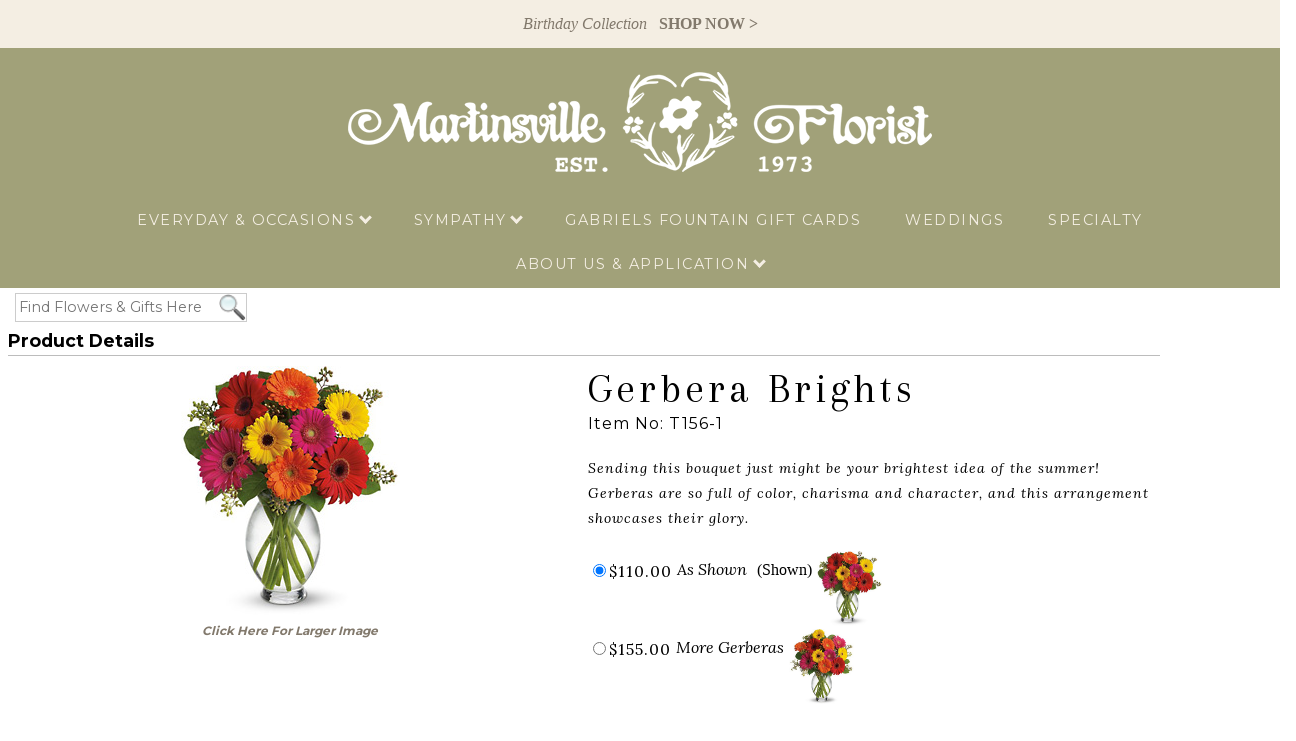

--- FILE ---
content_type: text/html; charset=UTF-8
request_url: https://www.martinsvilleflorist.com/cgi-bin/martinsvilleitem-dba.cgi/T156-1
body_size: 19341
content:
<!DOCTYPE HTML>
<html lang="en"><!-- InstanceBegin template="/Templates/basecgi.dwt" codeOutsideHTMLIsLocked="false" -->
<head>
<!-- InstanceBeginEditable name="doctitle" -->
<!-- InstanceEndEditable -->
<meta http-equiv="Content-Type" content="text/html; charset=iso-8859-1">
<meta http-equiv="X-UA-Compatible" content="IE=edge,chrome=1">
		<script language="JavaScript">
		document.cookie='m99tracker=569632769;path=/;secure;samesite=Lax'
		</script>
		<SCRIPT LANGUAGE="JavaScript">
		document.cookie='m99tracker=569632769';
		function loadtracker()
		{
			if(document.login)
			{
				document.login.m99tracker.value='569632769';
			}
		}
		</script>
<link rel="canonical" href="https://www.martinsvilleflorist.com/cgi-bin/martinsvilleitem-dba.cgi/T156-1">
<TITLE>Martinsville Florist | Local Florist and Flower Delivery in Bridgewater and Martinsville | Same-Day Flower Delivery</TITLE>
<META NAME="Description" CONTENT="The only florist in Martinsville!  Martinsville Flowers Martinsville Florist of Martinsville NJ is a REAL FLORIST serving Martinsville New Jersey with the Finest in Fresh Flowers and Gift baskets for Worldwide Delivery. ">
<META NAME="Keywords" CONTENT="Martinsville Florist of Martinsville, flower, flowers, flower shop, florist, flores, floral, floral delivery, flower delivery, wire flowers, flowers by wire, flower arrangements, floral arrangements, buy flowers online, flowers online, order flowers online, fresh flowers, gift, gifts, anniversary, birthday, congratulations, corporate, graduation, get well, hospital, new baby, friendship, romance, thank you, housewarming, roses, lilies, carnations, cakes, birthday cake, funeral, funerals, funeral flowers, sympathy, sympathy flowers, wedding, wedding flowers, weddings, bride, bridal, bridal flowers, gift baskets, fruit baskets, food baskets, gourmet, gourmet baskets, plush, teddy bears, Thanksgiving, Christmas, Valentine's Day, Passover, Easter, Secretary's Day, Secretaries Day, Mother's Day, Father's Day, florist in Martinsville New Jersey, flower shop in Martinsville New Jersey, NJ flower shops, NJ florist, USA florist, USA flower shop, Martinsville florist, Martinsville flower shop, florist Martinsville, flower shop Martinsville, florist in, flower shop in">

<meta property="og:title" content="Gerbera Brights" />
<meta property="og:description" content="Sending this bouquet just might be your brightest idea of the summer! Gerberas are so full of color, charisma and character, and this arrangement showcases their glory." />
<meta property="og:type" content="product" />
<meta property="og:url" content="http://www.martinsvilleflorist.com/cgi-bin/martinsvilleitem-dba.cgi/T156-1" />
<meta property="og:image" content="http://www.martinsvilleflorist.com/images/telsg10/T156-1^1lg.jpg" />
<meta property="og:site_name" content="Martinsville Florist" />
<meta property="fb:admins" content="1437436674" />
<meta property="product:price:amount" content="110" />
<meta property="product:price:currency" content="USD" />
<!-- InstanceBeginEditable name="head" -->
<script src="/js/jquery.js"></script>
<script src="/js/lightbox-2.6.min.js"></script>
<link href="/lightbox.css" rel="stylesheet" />

<!-- InstanceEndEditable -->
<link href="https://fonts.googleapis.com/css?family=Arapey|Lora:400,400i|Montserrat:400,700" rel="stylesheet">
<link rel="shortcut icon" href="/favicon.ico" type="image/x-icon">
<link rel="icon" href="/favicon.ico" type="image/x-icon">
<!--<link rel="stylesheet" type="text/css" href="/INVOICE.css">-->
<!--<link rel="stylesheet" media="(max-width: 650px)" href="/INVOICE-mobile.css">-->
<link rel="stylesheet" type="text/css" href="/maincss.css?v=1.13">
<!--<link href='/menus/190/menu190id0_style.css' rel='stylesheet' type='text/css'>
-->
<link rel="stylesheet" media="(max-width: 1085px)" href="/tabletcss.css?v=1.12">
<link rel="stylesheet" media="(max-width: 640px)" href="/mobilecss.css?v=1.12">
<meta name="viewport" content="width=device-width,initial-scale=1,maximum-scale=2">
<meta http-equiv="Cache-Control" content="no-cache, no-store, must-revalidate">
<meta http-equiv="Pragma" content="no-cache">
<meta http-equiv="Expires" content="0">
<!-- Global site tag (gtag.js) - Google Analytics -->
<script async src="https://www.googletagmanager.com/gtag/js?id=UA-205067920-1"></script>
<script>
  window.dataLayer = window.dataLayer || [];
  function gtag(){dataLayer.push(arguments);}
  gtag('js', new Date());

  gtag('config', 'UA-205067920-1');
</script>

<!-- InstanceBeginEditable name="ImgPop" -->
<!-- InstanceEndEditable -->
</head>
<body OnLoad="loadtracker()">
<span id="thirdparty">
</span>

<nav class="mobile_mega">
<!--<a href="#home">Home</a>-->
  <div class="mobile-dropdown" name="Menu">
    <button class="mobile-dropbtn">
	<span class="mobile_burg">&#9776;</span>
    </button>
    <div class="mobile-dropdown-content">
  <!--    <div class="header">

      </div>-->
      <div class="row">
        <div class="mobile-column">
          <h3>Everyday &amp; Occasions</h3>
		  <ul>
			
			

			



<li><a href="https://www.martinsvilleflorist.com/Valentines"><span>Valentine's Day</span></a></li>
<li><a href="https://www.martinsvilleflorist.com/Anniversary"><span>Anniversary</span></a></li>
			<li><a href="https://www.martinsvilleflorist.com/Bestsellers"><span>Best Sellers</span></a></li>
  			<li><a href="https://www.martinsvilleflorist.com/Prom"><span>Prom</span></a></li> 
  			<li><a href="https://www.martinsvilleflorist.com/Getwell"><span>Get Well</span></a></li>
  			<li><a href="https://www.martinsvilleflorist.com/Birthday"><span>Birthday</span></a></li>
          	<li><a href="https://www.martinsvilleflorist.com/Newbaby"><span>New Baby</span></a></li>
          	<li><a href="https://www.martinsvilleflorist.com/Plants"><span>Plants</span></a></li>
            <li><a href="https://www.martinsvilleflorist.com/Corporate"><span>Corporate Gifts</span></a></li>
            <li><a href="https://www.martinsvilleflorist.com/BouquetsBaskets"><span>Baskets</span></a></li>
            <li><a href="https://www.martinsvilleflorist.com/Roses"><span>Roses</span></a></li>
            <li><a href="https://www.martinsvilleflorist.com/Tropical"><span>Tropical</span></a></li>
            <li><a href="https://www.martinsvilleflorist.com/Everyday"><span>Everyday</span></a></li>

		  	<li><a href="https://www.martinsvilleflorist.com/FruitBaskets"><span>Fruit Baskets</span></a></li>
	
		  </ul>
        </div>
		
		<div class="mobile-column">
          <h3>Sympathy</h3>
		  <ul>
          <li><a href="https://www.martinsvilleflorist.com/Sympcovers"><span>Casket Covers</span></a></li>
                <li><a href="https://www.martinsvilleflorist.com/Sympbaskets"><span>Floor Baskets</span></a></li>    
				<li><a href="https://www.martinsvilleflorist.com/SympStandingSprays"><span>Standing Sprays</span></a></li>
                  <li><a href="https://www.martinsvilleflorist.com/Sympsprays"><span>Wreaths, Crosses &amp; Hearts</span></a></li>
                  <li><a href="https://www.martinsvilleflorist.com/SympInsideCasket"><span>Inside Casket</span></a></li>
				  <li><a href="https://www.martinsvilleflorist.com/SympCremation"><span>Cremation Arrangements</span></a></li>
                    <li><a href="https://www.martinsvilleflorist.com/Symphome"><span>Sympathy for the Home</span></a></li>  
		      
		  </ul>
        </div>
		
		<div class="mobile-column">
		<h3><a href="https://www.martinsvilleflorist.com/GabrielsFountain"><span>Gabriels Fountain Gift Cards</span></a> </h3>
		</div>
		
		<div class="mobile-column">
		<h3><a href="https://www.martinsvilleflorist.com/wg_home.htm"><span>Weddings</span></a> </h3>
		</div>
		
		<div class="mobile-column">
		<h3><a href="https://www.martinsvilleflorist.com/specialty.htm"><span>Specialty</span></a> </h3>
		</div>

		
		<div class="mobile-column">
		<h3>About Us &amp; Application</h3>
		<ul>
		<li><a href="https://www.martinsvilleflorist.com/about.htm"><span>About Us</span></a></li>
          <li><a href="https://www.martinsvilleflorist.com/service.htm"><span>Contact Us</span></a></li>
          <li><a href="https://form.jotform.com/213083963379162" target="_blank"><span>Apply Here</span></a> </li>
          <li><a href="https://www.martinsvilleflorist.com/addtomail.htm"><span>Mailing List</span></a></li>
          <li><a href="https://www.martinsvilleflorist.com/faq.htm"><span>FAQs</span></a></li> 
		</ul>
		</div>
		
      </div>
    </div>
  </div>
</nav>



    
<div id="container">

<div align="center"> <a href="https://www.martinsvilleflorist.com/Birthday" style="text-decoration:none;">
    <div id="topbar">
        <em>Birthday Collection</em> &nbsp;&nbsp;<strong>SHOP NOW &gt;</strong>
        </div>
    </a>
    </div>

<header id="site_head">
<div id="logo" align="center">
<a href="https://www.martinsvilleflorist.com"><img src="/gifs/martinsville-florist-logo2021A.png"  alt="Martinsville Florist in Martinsville, NJ" border="0" width="584px" height="100px"></a>
</div>

<div id="menu_container">

<nav class="navbar">
<div class="DTdropdown">
    <button class="DTdropbtn">Everyday &amp; Occasions <arrow class="arrow down"></arrow>
    </button>
	
    <div class="DTdropdown-content">
      <div class="row">
	  <!--<div class="header">
        <h2>Mega Menu</h2>
      </div>-->
        <div class="MMcolumn">
          <h3>Everyday &amp; Occasions</h3>
		  <ul class="threecolumn">
			
			







<li><a href="https://www.martinsvilleflorist.com/Valentines"><span>Valentine's Day</span></a></li>
<li><a href="https://www.martinsvilleflorist.com/Anniversary"><span>Anniversary</span></a></li>
			<li><a href="https://www.martinsvilleflorist.com/Bestsellers"><span>Best Sellers</span></a></li>
  			<li><a href="https://www.martinsvilleflorist.com/Prom"><span>Prom</span></a></li> 
  			<li><a href="https://www.martinsvilleflorist.com/Getwell"><span>Get Well</span></a></li>
  			<li><a href="https://www.martinsvilleflorist.com/Birthday"><span>Birthday</span></a></li>
          	<li><a href="https://www.martinsvilleflorist.com/Newbaby"><span>New Baby</span></a></li>
          	<li><a href="https://www.martinsvilleflorist.com/Plants"><span>Plants</span></a></li>
            <li><a href="https://www.martinsvilleflorist.com/Corporate"><span>Corporate Gifts</span></a></li>
            <li><a href="https://www.martinsvilleflorist.com/BouquetsBaskets"><span>Baskets</span></a></li>
            <li><a href="https://www.martinsvilleflorist.com/Roses"><span>Roses</span></a></li>
            <li><a href="https://www.martinsvilleflorist.com/Tropical"><span>Tropical</span></a></li>
            <li><a href="https://www.martinsvilleflorist.com/Everyday"><span>Everyday</span></a></li>

		  	<li><a href="https://www.martinsvilleflorist.com/FruitBaskets"><span>Fruit Baskets</span></a></li>


		  </ul>
        </div>	
		
      </div>
    </div>
  </div>
  
  <div class="DTdropdown">
    <button class="DTdropbtn">Sympathy <arrow class="arrow down"></arrow>
    </button>
	
    <div class="DTdropdown-content">
      <div class="row">
	  <!--<div class="header">
        <h2>Mega Menu</h2>
      </div>-->
        <div class="MMcolumn">
          <h3>Sympathy Flowers</h3>
		  <ul class="threecolumn">
<li><a href="https://www.martinsvilleflorist.com/Sympcovers"><span>Casket Covers</span></a></li>
                <li><a href="https://www.martinsvilleflorist.com/Sympbaskets"><span>Floor Baskets</span></a></li>    
				<li><a href="https://www.martinsvilleflorist.com/SympStandingSprays"><span>Standing Sprays</span></a></li>
                  <li><a href="https://www.martinsvilleflorist.com/Sympsprays"><span>Wreaths, Crosses &amp; Hearts</span></a></li>
                  <li><a href="https://www.martinsvilleflorist.com/SympInsideCasket"><span>Inside Casket</span></a></li>
				  <li><a href="https://www.martinsvilleflorist.com/SympCremation"><span>Cremation Arrangements</span></a></li>
                    <li><a href="https://www.martinsvilleflorist.com/Symphome"><span>Sympathy for the Home</span></a></li>

		  </ul>
        </div>
		
		
      </div>
    </div>
  </div>
  
 <div class="menuitem"><a href="https://www.martinsvilleflorist.com/GabrielsFountain">Gabriels Fountain Gift Cards</a></div>
    
<div class="menuitem"><a href="https://www.martinsvilleflorist.com/wg_home.htm">Weddings</a></div>
    
<div class="menuitem"><a href="https://www.martinsvilleflorist.com/specialty.htm">Specialty</a></div>

    
    <div class="DTdropdown">
    <button class="DTdropbtn">About Us &amp; Application <arrow class="arrow down"></arrow>
    </button>
    <div class="DTdropdown-content">
      <div class="row">
        <div class="MMcolumn">
          <h3>About Us &amp; Application</h3>
		  <ul class="twocolumn">
		  <li><a href="https://www.martinsvilleflorist.com/about.htm"><span>About Us</span></a></li>
          <li><a href="https://www.martinsvilleflorist.com/service.htm"><span>Contact Us</span></a></li>
          <li><a href="https://form.jotform.com/213083963379162" target="_blank"><span>Apply Here</span></a> </li>
          <li><a href="https://www.martinsvilleflorist.com/addtomail.htm"><span>Mailing List</span></a></li>
          <li><a href="https://www.martinsvilleflorist.com/faq.htm"><span>FAQs</span></a></li> 


		  </ul>
        </div>
      </div>
    </div>
  </div>
  
</nav>

</div>
	

</header>
<div id="search-login">
<div id="search">
<form name="form1" method="get" action="/search">
<input name="keywords" type="text" class="textInput" id="keywords" placeholder="Find Flowers & Gifts Here" value="" size="20" style="line-height: 180%; padding-left: 3px;box-shadow: none !important;border: 1px solid #ccc;">
</form>
</div>
<div id="login_area">
</div>
</div>
<main class="maincontenttable">
<div id="user_header">
<!-- This is dynamic top content -->
</div>
<!-- InstanceBeginEditable name="Center Content" -->
<div id="product_details">
<div id="Product_details_header">
<span class="header_txt">Product Details</span>
</div>
<div align="center" id="product_details_productimage">
<a id="xgpopup" style="text-decoration: none" href="/images/telsg10/T156-1^1xg.jpg" data-lightbox="telsg10/T156-1^1xg.jpg" title="Gerbera Brights"><img src="/images/telsg10/T156-1^1lg.jpg" id="lgimage" alt="Gerbera Brights from Martinsville Florist, flower shop in Martinsville, NJ" border="0"><br><span class="product_details_xgtxt">Click Here For Larger Image</span></a>
</div>
<div id="product_details_productinfo">
<form name="order" method="post" action="/cgi-bin/summary-v1.cgi#body">
<input type="hidden" name="product_id" id="product_id" value="T156-1">
<div id="product_details_nameID">
<span class="product_details_productname">Gerbera Brights</span>
<span class="product_details_productid"><br>Item No: T156-1<br></span>
</div>
<div id="product_details_productdesc">
Sending this bouquet just might be your brightest idea of the summer! Gerberas are so full of color, charisma and character, and this arrangement showcases their glory.
</div>
<div style="clear:both;"></div>
<script type='text/javascript'>
function updateImage(i)
{
	document.getElementById('lgimage').src='/images/'+i;
	bigpic=i.substring(0,i.length-6)+'xg.jpg';
	document.getElementById('xgpopup').href='/images/'+bigpic;
}
</script>
<div id="product_details_pricepoint">
<div id="product_details_price"><input type="radio" name="price_choice" value="1" checked onClick="updateImage('telsg10/T156-1^1lg.jpg')">$110.00</div>
<div id="product_details_pricedesc">As Shown</div>
<div id="product_details_shown">(Shown)</div>
<div id="product_details_pricethumb"><img src="/images/telsg10/T156-1^1lg.jpg" border="0" height="75"></div>
</div>
<div id="product_details_pricepoint">
<div id="product_details_price"><input type="radio" name="price_choice" value="2" onClick="updateImage('telsg10/T156-1^2lg.jpg')">$155.00</div>
<div id="product_details_pricedesc">More Gerberas</div>
<div id="product_details_pricethumb"><img src="/images/telsg10/T156-1^2lg.jpg" border="0" height="75"></div>
</div>
<div id="localcityselect">
</div>
<div id="itempage_buybutton"><input type="image" src="/gifs/Add-to-cart-btn.png" border="0" alt="Add To Cart"></div>
</form>
</div>
<div id="itempage_backbutton"><a href="javascript:history.go(-1)"><img src="/gifs/back.png" border="0" alt="Back"></a></div>
</div>
<!-- InstanceEndEditable -->
      <div id="user_footer">
<!-- This is dynamic bottom content -->
</div>
    
</main>



<div id="bottomnav">

<footer id="footer">
	<div id="footer_main">
<div id="footer_block1">
            <span class="footer_headertxt">HOURS</span>
            <div class="footer_txt">
                
<p>Monday - Friday 9:00am - 5:00pm<br>
Saturday 9:00am - 4:00pm<br>
Sunday - Open Sunday on all holidays. Call for hours </p>

            </div>
    
</div>
       	<div id="footer_block2">
       	 <span class="footer_headertxt"> Martinsville Florist</span>
       	  <div class="footer_txt">
       	    <p>1954 Washington Valley Road<br>
                Martinsville, NJ 08836<br>
             <a href="tel:1732-469-8200">732-469-8200</a> <br>
</p>
       	    <p><a href="mailto:sales@martinsvilleflorist.com" class="footerlinks">sales@martinsvilleflorist.com</a></p>
       	    <a href="https://www.facebook.com/pages/Martinsville-Florist-Inc/265092870284917?ref=hl" target="_blank"><img src="/gifs/facebook.png" alt="Facebook" width="38px" height="38px"></a>&nbsp;&nbsp;&nbsp;<a href="https://www.instagram.com/martinsville_florist/" target="_blank"><img src="/gifs/instagram.png"  alt="Instagram" width="38px" height="38px"></a>
                   	    <br>
     	    <a href="http://search.google.com/local/writereview?placeid=ChIJd-0B-ky-w4kR4t8aDHb8LIU" target="_blank">Review Us
       	    </a>
     	    </div><br>
       	 

</div>
    <div id="footer_block3">

<span class="footer_headertxt">OUR SERVICES</span>
<div class="footer_txt">
  <p>
    <a href="https://www.martinsvilleflorist.com/service.htm" class="footerlinks">Contact Us</a><br>
    <a href="https://www.martinsvilleflorist.com/about.htm" class="footerlinks">About Us</a><br>
    <a href="https://www.martinsvilleflorist.com/addtomail.htm" class="footerlinks">Mailing List</a><br>
    <a href="https://www.martinsvilleflorist.com/privacy.htm" class="footerlinks">Privacy</a><br>
    <a href="https://www.martinsvilleflorist.com/locations.htm" class="footerlinks">Locations</a><br>
    </p>
    

</div>
<br>
</div>
  </div> 

</footer>


</div>
<div align="center" class="m99link"><a href="https://www.media99.com" target="_blank" class="m99link" title="Florist Website Design and Hosting by Media99">
Florist Website Design by Media99<br>
  <img src="https://www.media99.com/designs/gifs/m99-logosm.webp" alt="Florist Websites, Point of Sale Integration, and more by Media99" width="150px" height="37px"></a></div>

</div>
</body>
<!-- InstanceEnd --></html>


--- FILE ---
content_type: text/css
request_url: https://www.martinsvilleflorist.com/tabletcss.css?v=1.12
body_size: 22725
content:
@charset "utf-8";
/* CSS Document */

/*
#a1a179 = lt green
#f4eee3 = cream
#82796C = taupe
#f9f9fa = white
*/
html { 
  background: #f9f9fa;
}
@font-face {
	font-family: 'Montserrat', sans-serif;
	src: url(Montserrat-Medium.otf);
}
@font-face {
	font-family: 'Arapey', serif;
	src: url(arapey-regular.ttf);
}

@font-face {
	font-family: Lora-Italic, Times, serif;
	src: url(Lora-Italic.ttf);
}*

.mobilelogo {display:none;}

h1 {
	font-family: 'Montserrat', sans-serif;	
	font-size: 16px;
	font-weight: normal;

	text-decoration: none;
}
h2 {
    font-family: 'Montserrat', sans-serif;	
	font-size: 16px;
	font-weight: normal;

	text-decoration: none;
    
}
h4 {
	font-family: Lora-Italic, Times, serif;
	font-size: 16px;
	font-weight: bold;

	text-decoration: none;
    
}
body{ color: #82796C; margin:0; 	font-family: 'Montserrat', sans-serif;
}
#xgpopup {
	font-family: 'Montserrat', sans-serif;
	font-size: 12px;
	color:#FFF;
	font-weight: bold;
	font-style:italic;
	text-decoration:none;
}	

#topbar { top:0; margin:0; padding:15px; 	font-family: Lora-Italic, Times, serif; }


#index_banner { width:100%; height:auto; display: inline-block;}
#index_banner img { max-width:100%; }
#index-centercontentarea { width:100%; }
#container { width:100%;clear:both; margin:0;}
#logo { padding:24px 0; }
#logo img {height: auto; width:auto;max-height: 127px; max-width:98%;}

#mobilemenu { display:none; height:0; }

#search { width:auto;  margin:0px 15px; padding-top:5px; float:left;}
#search input#keywords { background-image: url(gifs/search.png); background-repeat: no-repeat; background-position: right; background-size: contain; line-height: 180%; padding-left: 3px; width:200px; font-family: 'Montserrat', sans-serif;}
#keywords:active { background-image: none; }

#mobile_searchbox { display:none; }

#index_CTA { width:100%; margin-bottom:10px; }

.index_CTA { width:23%; display:inline-block; height:auto; margin:3px; }
.index_CTA a { text-decoration:none; }
.index_CTA img {  z-index:1;width:100%; height:auto; }
.index_CTA_title { z-index:35; background-color:#1d265f; opacity:.99;  white-space:nowrap; border-top:solid 1px #9b844e; position: relative;
  top: 50%;
  transform: translateY(-50%);font-size:100%; line-height:150%; font-family:'Montserrat', sans-serif; font-variant:small-caps; color:#fff;}


.index_section_cta_half { display:inline-block; width:45%; margin:10px; 

-moz-transition:all 0.3s ease 0.1s;

-ms-transition:all 0.3s ease 0.1s;

-o-transition:all 0.3s ease 0.1s;

transition:all 0.3s ease 0.1s;
}
.index_section_cta_half:hover { -webkit-box-shadow:0 0 8px rgba(0,0,0,.08);

box-shadow:0 0 8px rgba(0,0,0,.28);

-webkit-transition:box-shadow .2s ease, border-bottom .2s ease;

-o-transition:box-shadow .2s ease, border-bottom .2s ease;

transition:box-shadow .2s ease, border-bottom .2s ease; }
.index_section_cta_half img { width: 100%; height:auto;  }
.index_section_cta_title_half { font-family: 'Lato', sans-serif; font-size:18px; text-align: center; line-height: 120%; margin-top:-3px; width:98%; padding:5px; text-transform: uppercase;}
.index_section_cta_half a { text-decoration: none; }


.index_section_cta { display:inline-block; width:40%; margin:20px; 

-moz-transition:all 0.3s ease 0.1s;

-ms-transition:all 0.3s ease 0.1s;

-o-transition:all 0.3s ease 0.1s;

transition:all 0.3s ease 0.1s;
}
.index_section_cta:hover { -webkit-box-shadow:0 0 8px rgba(0,0,0,.08);

box-shadow:0 0 8px rgba(0,0,0,.28);

-webkit-transition:box-shadow .2s ease, border-bottom .2s ease;

-o-transition:box-shadow .2s ease, border-bottom .2s ease;

transition:box-shadow .2s ease, border-bottom .2s ease; }
.index_section_cta img { width: 100%; height:auto;  }
.index_section_cta_title { font-family: 'Lato', sans-serif; font-size:18px; text-align: left; line-height: 120%; /*box-shadow: 3px 3px 10px rgba(0, 0, 0, 0.40) ;*/ margin-top:-3px; width:98%; padding:5px; }
.index_section_cta a {  text-decoration: none; }
.shadow-row{
	box-shadow: 0 3px 3px rgba(0, 0, 0, 0.10);
	position:relative;
	z-index:10; vertical-align: top; height:1px; margin-top: -1px;
}

.index_section_cta_title2 { font-family: 'Lato', sans-serif; font-size:18px; text-align: left; line-height: 120%; /*box-shadow: 3px 3px 10px rgba(0, 0, 0, 0.40) ;*/ margin-top:-3px; width:98%; padding:5px; }

.index_section_cta_infobox { display:inline-block; width:28%; margin:10px; /*box-shadow: 3px 3px 10px rgba(0, 0, 0, 0.40) ;*/ border: 1px solid #e6e6e6; border-bottom: 2px solid #e6e6e6; -webkit-transition:all 0.3s ease 0.1s;

-moz-transition:all 0.3s ease 0.1s;

-ms-transition:all 0.3s ease 0.1s;

-o-transition:all 0.3s ease 0.1s;

transition:all 0.3s ease 0.1s;
}
.index_section_cta_infobox :hover { -webkit-box-shadow:0 0 8px rgba(0,0,0,.08);

box-shadow:0 0 8px rgba(0,0,0,.28);

-webkit-transition:box-shadow .2s ease, border-bottom .2s ease;

-o-transition:box-shadow .2s ease, border-bottom .2s ease;

transition:box-shadow .2s ease, border-bottom .2s ease; }
.index_section_cta_infobox  img { width: 100%; height:auto;  }
.index_section_cta_title_infobox  { font-family: 'Lato', sans-serif; font-size:18px; text-align: left; line-height: 120%; /*box-shadow: 3px 3px 10px rgba(0, 0, 0, 0.40) ;*/ margin-top:-3px; width:100%; padding:5px; }
.index_section_cta_infobox  a {  text-decoration: none; }
.shadow-row{
	box-shadow: 0 3px 3px rgba(0, 0, 0, 0.10);
	position:relative;
	z-index:10; vertical-align: top; height:1px; margin-top: -1px;
}

.index_section_cta_title2_infobox  { font-family: 'Lato', sans-serif; font-size:18px; text-align: left; line-height: 120%; /*box-shadow: 3px 3px 10px rgba(0, 0, 0, 0.40) ;*/ margin-top:-3px; width:100%; padding:5px; }



#indexproduct-area {
	display: -webkit-flex;
   display: flex;
   -webkit-flex-direction: row; 
   flex-direction: row;
   -webkit-align-items: center;
   align-items: center;
   -webkit-justify-content: center;
   justify-content: center;
 margin:10px 0;
}
#indexproduct { 
	align-content:center;
	width:30%;
	vertical-align:top;	font-family: Questrial, "Gill Sans MT", Arial, serif;

   padding-bottom:10px;
}

#index_aboutus { margin:15px; text-align: center; }
#bluebar {  background-color:#1d265f; width:100%; height:30px; }
#index_instagram_feed { width:100%; }
#index_facebook { width:45%; display:inline-block; margin:0 5px;}
#index_mailinglist { width:45%; display:inline-block; margin:0 5px;}


#divbar { width:100%; height:1px; background-color:#afbc21; clear:both; }
#florist_hours { text-align:center;  }
#user_header {  }
.whole-phrase{
	word-spacing:normal;
}



.topnavtxt {
	font-family: Arial, Helvetica, sans-serif;
	font-size: 12px;
	font-weight: normal;
	color: #FFFFFF;
	text-decoration: none;
	word-spacing: 35px;
	text-transform: uppercase;
}

a.topnavtxt:hover {
	font-family: Arial, Helvetica, sans-serif;
	font-size: 12px;
	font-weight: normal;
	color: #b0bc22;
	text-decoration: none;
	word-spacing: 80px;
	text-transform: uppercase;
}

.toplinks {
	font-family: Arial, Helvetica, sans-serif;
	font-size: 12px;
	font-weight: bold;
	color: #00789a ;
	text-decoration: none;
	line-height: 1.75em;
}

.tabtxt {
	font-family: Arial, Helvetica, sans-serif;
	font-size: 12px;
	font-weight: bold;
	color: #FFF;
	text-decoration: none;
	line-height: 1.75em;
	text-align: center;
}

.content_txt {
	font-family: 'Montserrat', sans-serif;
	font-size: 14px;
	font-weight: normal;
	color: #82796C;
	text-decoration: none;
	text-rendering: optimizelegibility;
}
.contenttxt {
	font-family: 'Montserrat', sans-serif;
	font-size: 14px;
	font-weight: normal;
	color: #82796C;
	text-decoration: none;
	text-rendering: optimizelegibility;
}
.headerarea {
	height:25px;
	border-bottom: thin solid #b0bc22;
	vertical-align:middle;
	padding-bottom:8px;
}
.headertxt {
	font-family: 'Montserrat', sans-serif;
	font-size: 16px;
	font-weight: bold;
	color: #82796C;
	text-decoration: none;
	vertical-align:middle;
}

.bgbar {
	background-color:#00789a;
	height:25px;
}
.topnavarea {
	height:50px;
	vertical-align:middle;
	white-space:nowrap;
}

#bottomnav { width:100%; margin:10px 0 10px 0; clear:both; }

#social { }
#login_area { float:right; width:35%; font-weight: bold;
	font-family: 'Montserrat', sans-serif;
    letter-spacing: 1px;
    line-height: 2;
    font-size: 12px;
    color: #82796c;
	text-decoration:none;
 } 
.Login {
	display:inline-block; margin-left:5px; margin-right: 5px; color:#82796C; font-weight: 400;  padding:5px; font-family: 'Montserrat', sans-serif;	
}
.Login a {  font-weight: bold;
	font-family: 'Montserrat', sans-serif;
    letter-spacing: 1px;
    line-height: 2;
    font-size: 12px;
    color: #82796c;
	text-decoration:none;}
.Login a:hover {
    color: #6ac14c;}

.Mycart { display:inline-block; margin-left:5px; margin-right: 5px; 
font-weight: bold;
	font-family: 'Montserrat', sans-serif;
    letter-spacing: 1px;
    line-height: 2;
    font-size: 12px;
    color: #82796c;
	text-decoration:none;
}
.Mycart a {font-weight: bold;
	font-family: 'Montserrat', sans-serif;
    letter-spacing: 1px;
    line-height: 2;
    font-size: 12px;
    color: #82796c;
	text-decoration:none;}
.Mycart a:hover {
	    color: #6ac14c;
}
.Checkout { display:inline-block;margin-left:5px; margin-right: 5px;font-weight: bold; 
		font-family: 'Montserrat', sans-serif;
    letter-spacing: 1px;
    line-height: 2;
    font-size: 12px;
    color: #82796c;
	text-decoration:none; }
.Checkout a { font-weight: bold; 
		font-family: 'Montserrat', sans-serif;
    letter-spacing: 1px;
    line-height: 2;
    font-size: 12px;
    color: #82796c;
	text-decoration:none;}
.Checkout a:hover {
	    color: #6ac14c;
}
.Logout { display:inline-block;margin-left:5px; margin-right: 5px;font-weight: bold; 
		font-family: 'Montserrat', sans-serif;
    letter-spacing: 1px;
    line-height: 2;
    font-size: 12px;
    color: #82796c;
	text-decoration:none; }
.Logout a { 
	font-weight: bold;
	font-family: 'Montserrat', sans-serif;
    letter-spacing: 1px;
    line-height: 2;
    font-size: 12px;
    color: #82796c;
	text-decoration:none;}
.Logout a:hover {
	    color: #6ac14c;
}

.Myaccount { 
	display:inline-block;margin-left:5px; margin-right: 5px; font-weight: bold; 
		font-family: 'Montserrat', sans-serif;
    letter-spacing: 1px;
    line-height: 2;
    font-size: 12px;
    color: #82796c;
	text-decoration:none;}
.Myaccount a { font-weight: bold; 
		font-family: 'Montserrat', sans-serif;
    letter-spacing: 1px;
    line-height: 2;
    font-size: 12px;
    color: #82796c;
	text-decoration:none;}
.Myaccount a:hover { color: #6ac14c; }

#address { clear:both; width:60%; padding:15px 5px 5px 5px;}
#florist_hours_table { width:60%; }
.bottomlinkstxt {
	font-family: Arial, Helvetica, sans-serif;
	font-size: 11px;
	font-weight: normal;
	color:#FFF;
	text-decoration: none;
	word-spacing: 40px;
	text-transform: uppercase;
}

a.bottomlinkstxt:hover {
	font-family: 'Montserrat', sans-serif;
	font-size: 11px;
	font-weight: normal;
	color: #b0bc22;
	text-decoration: none;
	word-spacing: 70px;
	text-transform: uppercase;
}
.bottomnavtxt {
	font-family: 'Montserrat', sans-serif;
	font-size: 11px;
	font-weight: normal;
	color: #EBEBEB;
	text-decoration: none;
}

.maincontenttable {
	width: 100%;
	padding: 0;
	text-align: center;
	background-color: #fff;
	display:inline-block;

}
#search { width:210px; }

.indextxt {
	font-family: 'Montserrat', sans-serif;
	font-size: 13px;
	font-weight: normal;
	color: #82796C;
	text-decoration: none;
}

#index_banner { width:100%; height:auto; display: inline-block;}
#index_banner img { max-width:100%; }

#index_slogan {  }
#index_slogan h1 { color:#83bf5c; font-size:2vw; margin:5vh 0; }
#index_links { widtH:90%; }
.index_section { display:inline-block; width:31%; vertical-align: top; color:#000;}
.index_section img { max-width:96%; heighT:auto; vertical-align: top; }
.index_section a { color:#83bf5c; text-decoration:none; }
.index_section_button { border:1px solid #83bf5c; padding:10px; margin:20px; text-transform: uppercase; font-family: 'Montserrat', sans-serif;  color:#83bf5c; font-size:16px; font-weight: 600; text-align: justify center;}
.index_section h1 { font-weight:600; color:#000; }



#aboutus { color:#333; font-family: 'Montserrat', sans-serif; line-height: 140%; width:96%;}
#aboutus ul { color: #82796c; list-style: none; font-size:200%; font-style: italic; line-height: 150%; width:70%;}
#aboutus h1 { font-size:32px; font-weight:400;text-transform: uppercase; }
#aboutus h2 { color: #82796c; font-size:20px; font-style: italic;}
#aboutus img { max-width:90%; }

#contactus { color:#333; font-family: 'Montserrat', sans-serif; line-height: 140%; width:96%;}
#contactus h1 { font-size:32px; font-weight:400; text-transform: uppercase;}
#contactus h2 { color: #82796c; font-size:20px; font-style: italic;}
#contactus img { max-width:90%; }

#locations { color:#333; font-family: 'Montserrat', sans-serif; line-height: 140%; width:96%;}
#locations h1 { font-size:32px; font-weight:400;text-transform: uppercase;}
#locations h2 { color: #82796c; font-size:20px; text-transform:uppercase;}
#locations img { max-width:90%; }
#location_links { widtH:90%; }
.ind_loc { display:inline-block; width:31%; vertical-align: top; color:#000;}
.ind_loc img { max-width:96%; heighT:auto; vertical-align: top; }
.ind_loc a { color:#83bf5c; text-decoration:none; }

#press { color:#333; font-family: 'Montserrat', sans-serif; line-height: 140%; width:96%; }
#press h1 { font-size:32px; font-weight:400;text-transform: uppercase; color:#000; }
#press h2 { color: #82796c; font-size:20px; text-transform:uppercase; }
#press img { max-width:90%; }
#press_images { width:80%; }
.press_section { display:inline-block; width:31%; vertical-align: top; color:#000;}
.press_section img { max-width:96%; heighT:auto; vertical-align: top; }
.press_section a { color:#83bf5c; text-decoration:none; }

.press_section h1 { font-weight:600; color:#000; }
#press hr { width:80%; margin:20px 0; }
.press_article { padding:20px; }
.press_article_h1 { font-size: 22px;  }
.press_article_button { border:1px solid #83bf5c; padding:10px; margin:20px; text-transform: uppercase; font-family: 'Montserrat', sans-serif;  color:#83bf5c; font-size:16px; font-weight: 400; text-align: justify center; width:200px}
.press_article a { text-decoration:none; }

.content-area {
	border-bottom:dotted 2px #6ac14c;
	background-color:#fff;
	width:95%; padding:10px;
	font-family: 'Montserrat', sans-serif;
}


	
#footer  {
	width:100%;
	margin-bottom:20px;
	padding:20px 0;
	clear:both;
	/*background: #f1f0ef;*/
	font-family: 'Montserrat', sans-serif;
	color: #82796C;
}

#footer_main{
	padding:10px;	
	text-align:center;
}

.footer_txt  {
	font-family: 'Montserrat', sans-serif;
	color: #82796C;
    font-style: normal;
    text-transform: uppercase;
    font-weight: 300;
    letter-spacing: 2px;
	text-decoration:none;
	line-height: 1.8;
	font-size:14px;
}
.footer_headertxt {
	font-family: 'Montserrat', sans-serif;
    font-style: normal;
    text-transform: uppercase;
    font-weight: 600;
    letter-spacing: 2px;
	color: #82796C;
	font-size:14px;
}
.footerlinks {
	text-transform: none;
    font-weight: bold;
    letter-spacing: 1px;
    line-height: 2;
    font-size: 12px;
    color: #82796c;
	text-decoration:none;
}
a.footerlinks:hover {
    color: #1d265f;
}
#footer_block1  {
	width:25%;
	display:inline-block;
	vertical-align:top;
}

#footer_block2  {
	width:25%;
	display:inline-block;
	vertical-align:top;
	border-right: 1px solid #82796C;
	border-left: 1px solid #82796C;
	padding:0 15px;
}
#footer_block2 img { max-width:98%; }


#footer_block3  {
	display:inline-block;
	vertical-align:top;
	width:25%;
	padding-right:10px;
}

.sauce_txt  {
	font-family: 'Montserrat', sans-serif;
	font-size:95%;
	color:#333;
}
	

.m99link{
	font-size: 12px;
	text-decoration: none;
	font-family: Garamond, "Times New Roman", serif;
	padding-bottom:20px;
	color:#82796C;
	clear:both;
}
a.m99link{
	font-size: 12px;
	text-decoration: none;
	font-family: Garamond, "Times New Roman", serif;
	padding-bottom:20px;
	color:#82796C;
	clear:both;
}

/*Cat styling */
#addon_section { clear:both; width:98%; }
.cat_item  {padding:5px;white-space:normal;display:inline-block;text-align:center;width:31%;}
.cat_row  {display:inline-block;}
#catimage { width:auto; height:auto; max-width: 98%; }

.dotted_separator {
/*border-top: 1px dotted #D3D3D3;
width:12px;
line-height:3px;
*/}
.line_separator {
/*border-bottom: solid 1px #b0bc22;
opacity:0.5;
*/}
a.cat_viewall {color:#82796C;}
.cat_viewall {
font-family: 'Montserrat', sans-serif;
font-size:95%;
text-decoration:none;
color:#82796C;	
}
a.cat_viewall:hover {
font-family: 'Montserrat', sans-serif;
font-size:95%;
font-weight:bold;
text-decoration:none;
color:#82796C;	
}
.cat_comparebtn {
font-family: 'Montserrat', sans-serif;
font-size:95%;
text-decoration:none;
color:#82796C;	
}
a.cat_comparebtn:hover {
font-family: 'Montserrat', sans-serif;
font-size:95%;
font-weight:bold;
text-decoration:none;
}

.cat_backbtn {
font-family: 'Montserrat', sans-serif;
font-size:95%;
color:#fff;
text-decoration:none;
}
a.cat_backbtn:hover {
font-family: 'Montserrat', sans-serif;
font-size:95%;
font-weight:bold;
text-decoration:none;
}
.cat_nextbtn {
font-family: 'Montserrat', sans-serif;
font-size:95%;
/*color:#fff;*/
text-decoration:none;
color:#82796C;		
}
a.cat_nextbtn:hover {
font-family: 'Montserrat', sans-serif;
font-size:95%;
font-weight:bold;
text-decoration:none;
color:#82796C;	
}

#cat_sortmenu {
font-size:95%;
font-weight:bold;
color:#82796C;
background:#D8D8D8;
border: solid 1px #82796C;
padding:1px;
cursor: pointer;
font-family: 'Montserrat', sans-serif;
}

.cat_headertxt{
font-family: 'Arapey', serif;
font-size:175%;
font-weight:400;
line-height:1.1;
letter-spacing:4px;
text-decoration:none;
align-content: center;
color:#82796C;
}
.cat_productname{
font-family: 'Montserrat', sans-serif;
font-size:16px;
color:#82796C;
font-weight: 500;
line-height: 1.5;
letter-spacing: 1px;
}
.cat_fromprice{
font-family: 'Montserrat', sans-serif;
font-size:13px;
color:#82796C;	
letter-spacing: 1px;
line-height: 30px;
}
.cat_comparechk{
font-family: 'Montserrat', sans-serif;
font-size:90%;
font-style:italic;
color:#82796C;
}
.cat_pgnumber{
font-family: 'Montserrat', sans-serif;
font-size:95%;
text-decoration:none;
color:#82796C;
}
a.cat_pgnumber{ color:#82796C;}
a.cat_pgnumbertxt{ color:#82796C;}

.cat_pgnumbertxt{
font-family: 'Montserrat', sans-serif;
font-size:95%;
text-decoration:none;
color:#82796C;
}
#cat_sortmenu option { padding: 1px 1px 1px 1px;}
#cat_sortmenu option[selected]{ color:#82796C; }
#cat_sortmenu option:nth-child(even) { background-color:#F0F0F0; }
select option { padding: 1px 1px 1px 1px;}
select option[selected]{ color:#303030; back-color:#82796C; }
select option:nth-child(even) { background-color:#F0F0F0; }



/*item styling*/

#product_details {clear:both;padding-top:30px 0; width:90%;}
#Product_details_header {text-align:left; border-bottom:solid 1px #BCBCBC; height:25px; font-weight:bold; font-size:110%;}
#product_details_productimage {width:49%;float:left;padding-top:10px;}
#product_details_productimage img {max-width:400px; height:auto; width:auto;}
#product_details_productinfo {width:49%;float:right;padding-top:10px;padding-right:8px; display:inline-block; text-align: left;}
#product_details_productdesc {font-size:14px; padding: 20px 0 20px 0; letter-spacing:1px; line-height:1.8; font-family: 'Lora', serif;font-style: italic; }
#product_details_pricepoint { font-size:100%; width:90%; clear:both;line-height:1.1; vertical-align: baseline;  }
#product_details_price {float:left; /*padding: 10px 5px;*/ line-height:auto; font-size:100%; padding: 10px 0 ;letter-spacing:1px; font-family: 'Lora', serif; vertical-align: baseline; }
#product_details_pricedesc { float:left; line-height:auto; font-size:100%;padding: 10px 5px;font-family: 'Lora', serif;font-style: italic;}
#product_details_shown {float:left; line-height:auto; vertical-align: baseline; font-size:100%;padding: 10px 5px; font-family: 'Lora-Italic', Times, serif;}
#product_details_pricethumb {float:left;}
#product_details_buy {padding: 10px 0 5px 5px;}
.product_details_productname {	font-family: 'Arapey', serif; font-weight:400; font-size: 42px; letter-spacing:4px; line-height:1.1;}
.product_details_productid {font-size:16px; letter-spacing:1px; font-family: 'Montserrat', sans-serif; line-height:1.5}
.product_details_xgtxt {font-style:italic; text-decoration:none; color:#82796C;}

#altpricewarning {}
#localcityselect {clear:both; padding: 15px 0; font-size: 120%;}
#itempage_buybutton {clear:both; padding:10px 0;}
/*#itempage_social {display:inline-block;}*/
#itempage_facebook {padding:5px;}
#itempage_pinterest {clear:both; padding-top:10px;}
#itempage_google {padding:5px;}
#itempage_backbutton {clear:both; float:left;}
#itempage_backbutton img {border:0; }

.gallerybox { width:100%; text-align: center;  }
#social {clear: both;}
.row {
  display: flex;
  flex-wrap: wrap;
  padding: 0 4px;
	width:100%;
}

/* Create four equal columns that sits next to each other */
.column {
  flex: 32%;
  max-width: 32%;
  padding: 0 4px;
}

.column img {
  margin-top: 8px;
  vertical-align: middle;
	width:auto; height:auto;
	max-width:98%;
}

/* Responsive layout - makes a two column-layout instead of four columns */
/*@media screen and (max-width: 1025px) {
  .column {
    flex: 48%;
    max-width: 48%;
  }
}*/

/* Responsive layout - makes the two columns stack on top of each other instead of next to each other */
@media screen and (max-width: 640px) {
  .column {
    flex: 100%;
    max-width: 100%;
  }
}



.gallerycolumn {
  float: left;
  width: 33.33%;
  padding: 10px;
}

.galleryrow:after {
  content: "";
  display: table;
  clear: both;
}

@media screen and (max-width: 600px) {
  .gallerycolumn {
    width: 100%;
  }
}
.gallerylandingpage img {width:25%;}
.gallerylandingpage img:hover {}

